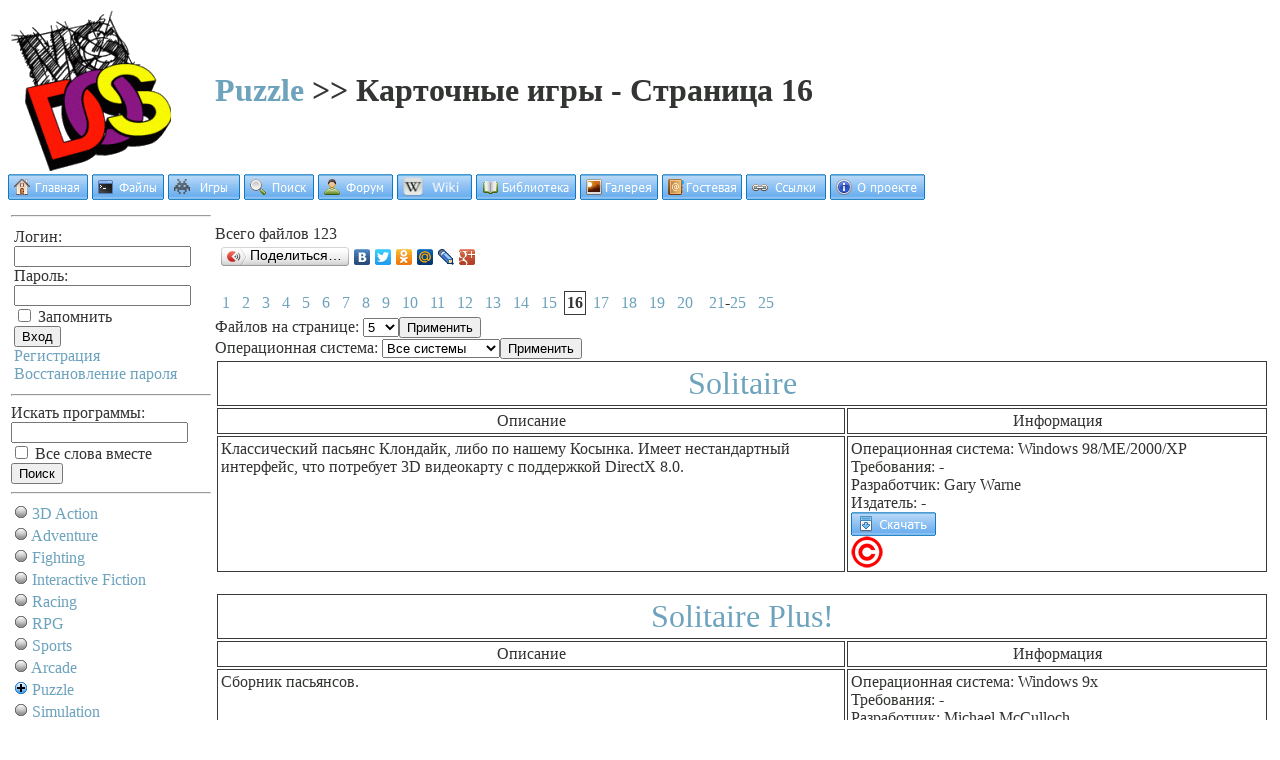

--- FILE ---
content_type: text/html; charset=windows-1251
request_url: http://old-dos.ru/index.php?page=files&mode=games&do=list&cat=275&id=16
body_size: 4834
content:
<!DOCTYPE HTML PUBLIC "-//W3C//DTD HTML 4.01 Transitional//EN" "http://www.w3.org/TR/html4/loose.dtd"><html><head><meta name="google-site-verification" content="rCjnQ0nAKn7iSoy7zLuAnbUa-f3vyOcJXKbo7cE_6yk" /><meta http-equiv="content-type" content="text/html; charset=windows-1251"><title>Puzzle &gt;&gt; Карточные игры - Страница 16 - Старый DOS. Abandonware, старые игры и программы - скачать!</title>

<script type="text/javascript">
  var jsver = 1.0;
</script>
<script language="Javascript1.1">
  jsver = 1.1;
</script>
<script language="Javascript1.2">
  jsver = 1.2;
</script>
<script language="Javascript1.3">
  jsver = 1.3;
</script>
<script language="Javascript1.4">
  jsver = 1.4;
</script>
<script language="Javascript1.5">
  jsver = 1.5;
</script>
<script language="Javascript1.6">
  jsver = 1.6;
</script>
<script language="Javascript1.7">
  jsver = 1.7;
</script>
<script language="Javascript1.8">
  jsver = 1.8;
</script>
<script language="Javascript1.9">
  jsver = 1.9;
</script>


<SCRIPT type="text/javascript" LANGUAGE="JavaScript">
				function jsselectr(v)
				{
					if(v == 'file')
					{
						ff = eval("document.getElementById('jsfile')");
						fs = eval("document.getElementById('jslink')");
						fb = eval("document.getElementById('jsbf')");
						ff.style.display='block'; fs.style.display='none'; fb.style.display='none';
					}
					else
					{
						if(v == 'link')
						{
							ff = eval("document.getElementById('jsfile')");
							fs = eval("document.getElementById('jslink')");
							fb = eval("document.getElementById('jsbf')");
							ff.style.display='none'; fs.style.display='block';fb.style.display='none';
						}
						else
						{
							ff = eval("document.getElementById('jsfile')");
							fs = eval("document.getElementById('jslink')");
							fb = eval("document.getElementById('jsbf')");
							ff.style.display='none'; fs.style.display='none'; fb.style.display='block';
						}
					}
				}
				function JS(a,b)
				{
					n=eval("document.getElementById(a)");
					m=eval("document.getElementById(b)");
					if(n.style.display=='none')
					{
						n.style.display='block';
						m.src='http://old-dos.ru/img/bullet1m.gif';
						m.alt='&minus;';
					}
					else
					{
						n.style.display='none';
						m.src='http://old-dos.ru/img/bullet1p.gif';
						m.alt='+';
					}
				}
				function za()
				{
					ic=1;
					stop=0;
					while(stop == 0)
					{
						n = document.getElementById('menu' + ic);
						i = document.getElementById('image' + ic);
						if(n == null || ic > 1000)
						{
							stop = 1;
						}
						else
						{
							n.style.display = 'none';
							i.src='http://old-dos.ru/img/bullet1p.gif';
							i.alt='+';
						}
						ic ++;
					}
					ns=eval("document.getElementById('jslink')");
					ns2=eval("document.getElementById('jsbf')");
					if(ns)
					{
						ns.style.display = "none";
						ns2.style.display = "none";
					}


					if((jsver >= 1.5) && (window.location.href.indexOf('#') != -1) && (Date.now() - localStorage.getItem('time')>1000)) setTimeout(anchor, 10);//anchors problem solution (in modern browser)
				}

                                     function anchor()
                                     {
                                         localStorage.setItem('time', Date.now());
                                         window.location.href=window.location.href;

                                     }
</SCRIPT><style type="text/css">
				A:link {font-family: Tahoma; color: #6da3bd; text-decoration: none; }
				A:visited {font-family: Tahoma; color: #6da3bd;  text-decoration: none; }
				A:active { text-decoration: none; }
				A:hover {font-family: Tahoma; color: #00AFFF; text-decoration: underline; }
				TEXTAREA { width: 100%; height: 200px; }
				body { font-family: Tahoma; color: #323532; }
				</style></head><body onload="za()"><table cellspacing="0" cellpadding="0" width="100%"><tr><td><table><tr><td width="200"><a href="http://old-dos.ru"><img height="160" width="160" src="http://old-dos.ru/img/logo.gif" border="0" alt="Old-DOS.ru"></a></td><td><h1><a href="http://old-dos.ru//index.php?page=files&mode=games&do=list&cat=119">Puzzle</a> >> Карточные игры - Страница 16</h1></td></tr></table></td></tr><tr><td><a href="http://old-dos.ru" title="Главная страница"><img src="http://old-dos.ru/img/menu/home.gif" height="26" width="80" border="0" alt="Главная страница"></a> <a href="http://old-dos.ru/index.php?page=files&amp;mode=files" title="Файлы"><img src="http://old-dos.ru/img/menu/files.gif" height="26" width="72" border="0" alt="Файлы"></a> <a href="http://old-dos.ru/index.php?page=files&amp;mode=games" title="Игры"><img src="http://old-dos.ru/img/menu/games.gif" height="26" width="72" border="0" alt="Игры"></a> <a href="http://old-dos.ru/index.php?page=search" title="Поиск"><img src="http://old-dos.ru/img/menu/search.gif" height="26" width="70" border="0" alt="Поиск"></a> <a href="http://forum.old-dos.ru" title="Форум"><img src="http://old-dos.ru/img/menu/forum.gif" height="26" width="75" border="0" alt="Форум"></a> <a href="http://old-dos.ru/wiki/" title="Old-DOS Wiki"><img src="http://old-dos.ru/img/menu/wiki.gif" height="26" width="75" border="0" alt="Wiki"></a> <a href="http://old-dos.ru/index.php?page=lib" title="Библиотека"><img src="http://old-dos.ru/img/menu/lib.gif" height="26" width="100" border="0" alt="Библиотека"></a> <a href="http://old-dos.ru/index.php?page=gallery" title="Галерея"><img src="http://old-dos.ru/img/menu/gallery.gif" height="26" width="78" border="0" alt="Галерея"></a> <a href="http://old-dos.ru/index.php?page=gb" title="Гостевая книга"><img src="http://old-dos.ru/img/menu/gb.gif" height="26" width="80" border="0" alt="Гостевая"></a> <a href="http://old-dos.ru/index.php?page=link" title="Ссылки"><img src="http://old-dos.ru/img/menu/link.gif" height="26" width="80" border="0" alt="Ссылки"></a> <a href="http://old-dos.ru/index.php?page=index&amp;p=about" title="О проекте"><img src="http://old-dos.ru/img/menu/about.gif" height="26" width="95" border="0" alt="О проекте"></a></td></tr><tr><td><table width="100%"><tr><td valign="top" width="200"><hr><table><tr><td><form action="http://old-dos.ru/index.php?page=user&do=enter2" method="post">Логин: <input type="text" name="login"><br>Пароль: <input type="password" name="pass"><br><label><input type="checkbox" name="zap" value= "yes"> Запомнить</label><input type="hidden" name="url" value="http://old-dos.ru/index.php?page=files&amp;mode=games&amp;do=list&amp;cat=275&amp;id=16"><br><input type="submit" value="Вход"><br><a href="http://old-dos.ru/index.php?page=user&amp;do=reg">Регистрация</a><br><a href="http://old-dos.ru/index.php?page=user&amp;do=skleroz">Восстановление пароля</a></form></td></tr></table><hr><form action="http://old-dos.ru/index.php" method="get"><INPUT type="hidden" name="page" value="search"><label>Искать программы: <INPUT type="text" name="string" value=""></label><br><label><input type="checkbox" name="filter" value="AND"> Все слова вместе</label><br><input value="Поиск" class="button" style="text-align:center;width: auto;" type="submit"></form><hr><table><tr><td><img alt="&bull;" border="0" src="http://old-dos.ru/img/bullet2.gif"> <a href="http://old-dos.ru/index.php?page=files&amp;mode=games&amp;do=list&amp;cat=54">3D Action</a></td></tr><tr><td><img alt="&bull;" border="0" src="http://old-dos.ru/img/bullet2.gif"> <a href="http://old-dos.ru/index.php?page=files&amp;mode=games&amp;do=list&amp;cat=112">Adventure</a></td></tr><tr><td><img alt="&bull;" border="0" src="http://old-dos.ru/img/bullet2.gif"> <a href="http://old-dos.ru/index.php?page=files&amp;mode=games&amp;do=list&amp;cat=113">Fighting</a></td></tr><tr><td><img alt="&bull;" border="0" src="http://old-dos.ru/img/bullet2.gif"> <a href="http://old-dos.ru/index.php?page=files&amp;mode=games&amp;do=list&amp;cat=114">Interactive Fiction</a></td></tr><tr><td><img alt="&bull;" border="0" src="http://old-dos.ru/img/bullet2.gif"> <a href="http://old-dos.ru/index.php?page=files&amp;mode=games&amp;do=list&amp;cat=115">Racing</a></td></tr><tr><td><img alt="&bull;" border="0" src="http://old-dos.ru/img/bullet2.gif"> <a href="http://old-dos.ru/index.php?page=files&amp;mode=games&amp;do=list&amp;cat=116">RPG</a></td></tr><tr><td><img alt="&bull;" border="0" src="http://old-dos.ru/img/bullet2.gif"> <a href="http://old-dos.ru/index.php?page=files&amp;mode=games&amp;do=list&amp;cat=117">Sports</a></td></tr><tr><td><img alt="&bull;" border="0" src="http://old-dos.ru/img/bullet2.gif"> <a href="http://old-dos.ru/index.php?page=files&amp;mode=games&amp;do=list&amp;cat=118">Arcade</a></td></tr><tr><td><a href="javascript:JS('menu1','image1');"><img alt="+" border="0" src="http://old-dos.ru/img/bullet1p.gif" id="image1"></a>&nbsp;<a href="http://old-dos.ru/index.php?page=files&amp;mode=games&amp;do=list&amp;cat=119">Puzzle</a><br><span name="menuspan" id="menu1">&nbsp;&nbsp;&nbsp;<img alt="&bull;" border="0" src="http://old-dos.ru/img/bullet2.gif"> <a href="http://old-dos.ru/index.php?page=files&amp;mode=games&amp;do=list&amp;cat=120">Шахматы и шашки</a><br>&nbsp;&nbsp;&nbsp;<img alt="&bull;" border="0" src="http://old-dos.ru/img/bullet2.gif"> <a href="http://old-dos.ru/index.php?page=files&amp;mode=games&amp;do=list&amp;cat=275">Карточные игры</a><br>&nbsp;&nbsp;&nbsp;<img alt="&bull;" border="0" src="http://old-dos.ru/img/bullet2.gif"> <a href="http://old-dos.ru/index.php?page=files&amp;mode=games&amp;do=list&amp;cat=276">Настольные игры</a><br></span></td></tr><tr><td><img alt="&bull;" border="0" src="http://old-dos.ru/img/bullet2.gif"> <a href="http://old-dos.ru/index.php?page=files&amp;mode=games&amp;do=list&amp;cat=121">Simulation</a></td></tr><tr><td><img alt="&bull;" border="0" src="http://old-dos.ru/img/bullet2.gif"> <a href="http://old-dos.ru/index.php?page=files&amp;mode=games&amp;do=list&amp;cat=122">Quest</a></td></tr><tr><td><img alt="&bull;" border="0" src="http://old-dos.ru/img/bullet2.gif"> <a href="http://old-dos.ru/index.php?page=files&amp;mode=games&amp;do=list&amp;cat=123">Strategy</a></td></tr><tr><td><img alt="&bull;" border="0" src="http://old-dos.ru/img/bullet2.gif"> <a href="http://old-dos.ru/index.php?page=files&amp;mode=games&amp;do=list&amp;cat=434">Обучающие игры</a></td></tr><tr><td><img alt="&bull;" border="0" src="http://old-dos.ru/img/bullet2.gif"> <a href="http://old-dos.ru/index.php?page=files&amp;mode=games&amp;do=list&amp;cat=124">Other</a></td></tr><tr><td><a href="javascript:JS('menu2','image2');"><img alt="+" border="0" src="http://old-dos.ru/img/bullet1p.gif" id="image2"></a>&nbsp;<a href="http://old-dos.ru/index.php?page=files&amp;mode=games&amp;do=list&amp;cat=55">Приставочные игры</a><br><span name="menuspan" id="menu2">&nbsp;&nbsp;&nbsp;<img alt="&bull;" border="0" src="http://old-dos.ru/img/bullet2.gif"> <a href="http://old-dos.ru/index.php?page=files&amp;mode=games&amp;do=list&amp;cat=56">Sega</a><br>&nbsp;&nbsp;&nbsp;<img alt="&bull;" border="0" src="http://old-dos.ru/img/bullet2.gif"> <a href="http://old-dos.ru/index.php?page=files&amp;mode=games&amp;do=list&amp;cat=57">Nintendo/Dendy</a><br></span></td></tr><tr><td><img alt="&bull;" border="0" src="http://old-dos.ru/img/bullet2.gif"> <a href="http://old-dos.ru/index.php?page=files&amp;mode=games&amp;do=list&amp;cat=409">--НА УДАЛЕНИЕ</a></td></tr></table><hr><br><br></td><td valign="top"><!-- <table width="100%"><tr><td style="border: 1px solid rgb(58, 58, 58); padding: 3px;" align="center">
<h2><a href="http://old-dos.ru/index.php?page=news&do=show&id=488">Фестиваль даунгрейда ASWDF 2015</a></h2>
12:30 - 28 ноября 2015 года в Москве<br>
<script src="http://megatimer.ru/s/b27eaa231b919905605d394ad9d2b918.js"></script>
</td></tr></table>
--><br>Всего файлов 123&nbsp;&nbsp;&nbsp;<script type="text/javascript" src="//yandex.st/share/share.js" charset="utf-8"></script><div class="yashare-auto-init" data-yashareL10n="ru" data-yashareType="button" data-yashareQuickServices="yaru,vkontakte,facebook,twitter,odnoklassniki,moimir,lj,gplus"></div><br><table><tr><td>&nbsp;<a href="http://old-dos.ru/index.php?page=files&amp;mode=games&amp;do=list&amp;cat=275&amp;id=1" title="Перейти на страницу 1">1</a>&nbsp;</td><td>&nbsp;<a href="http://old-dos.ru/index.php?page=files&amp;mode=games&amp;do=list&amp;cat=275&amp;id=2" title="Перейти на страницу 2">2</a>&nbsp;</td><td>&nbsp;<a href="http://old-dos.ru/index.php?page=files&amp;mode=games&amp;do=list&amp;cat=275&amp;id=3" title="Перейти на страницу 3">3</a>&nbsp;</td><td>&nbsp;<a href="http://old-dos.ru/index.php?page=files&amp;mode=games&amp;do=list&amp;cat=275&amp;id=4" title="Перейти на страницу 4">4</a>&nbsp;</td><td>&nbsp;<a href="http://old-dos.ru/index.php?page=files&amp;mode=games&amp;do=list&amp;cat=275&amp;id=5" title="Перейти на страницу 5">5</a>&nbsp;</td><td>&nbsp;<a href="http://old-dos.ru/index.php?page=files&amp;mode=games&amp;do=list&amp;cat=275&amp;id=6" title="Перейти на страницу 6">6</a>&nbsp;</td><td>&nbsp;<a href="http://old-dos.ru/index.php?page=files&amp;mode=games&amp;do=list&amp;cat=275&amp;id=7" title="Перейти на страницу 7">7</a>&nbsp;</td><td>&nbsp;<a href="http://old-dos.ru/index.php?page=files&amp;mode=games&amp;do=list&amp;cat=275&amp;id=8" title="Перейти на страницу 8">8</a>&nbsp;</td><td>&nbsp;<a href="http://old-dos.ru/index.php?page=files&amp;mode=games&amp;do=list&amp;cat=275&amp;id=9" title="Перейти на страницу 9">9</a>&nbsp;</td><td>&nbsp;<a href="http://old-dos.ru/index.php?page=files&amp;mode=games&amp;do=list&amp;cat=275&amp;id=10" title="Перейти на страницу 10">10</a>&nbsp;</td><td>&nbsp;<a href="http://old-dos.ru/index.php?page=files&amp;mode=games&amp;do=list&amp;cat=275&amp;id=11" title="Перейти на страницу 11">11</a>&nbsp;</td><td>&nbsp;<a href="http://old-dos.ru/index.php?page=files&amp;mode=games&amp;do=list&amp;cat=275&amp;id=12" title="Перейти на страницу 12">12</a>&nbsp;</td><td>&nbsp;<a href="http://old-dos.ru/index.php?page=files&amp;mode=games&amp;do=list&amp;cat=275&amp;id=13" title="Перейти на страницу 13">13</a>&nbsp;</td><td>&nbsp;<a href="http://old-dos.ru/index.php?page=files&amp;mode=games&amp;do=list&amp;cat=275&amp;id=14" title="Перейти на страницу 14">14</a>&nbsp;</td><td>&nbsp;<a href="http://old-dos.ru/index.php?page=files&amp;mode=games&amp;do=list&amp;cat=275&amp;id=15" title="Перейти на страницу 15">15</a>&nbsp;</td><td style="border: 1px solid rgb(58, 58, 58); padding: 2px;"><b>16</b></td><td>&nbsp;<a href="http://old-dos.ru/index.php?page=files&amp;mode=games&amp;do=list&amp;cat=275&amp;id=17" title="Перейти на страницу 17">17</a>&nbsp;</td><td>&nbsp;<a href="http://old-dos.ru/index.php?page=files&amp;mode=games&amp;do=list&amp;cat=275&amp;id=18" title="Перейти на страницу 18">18</a>&nbsp;</td><td>&nbsp;<a href="http://old-dos.ru/index.php?page=files&amp;mode=games&amp;do=list&amp;cat=275&amp;id=19" title="Перейти на страницу 19">19</a>&nbsp;</td><td>&nbsp;<a href="http://old-dos.ru/index.php?page=files&amp;mode=games&amp;do=list&amp;cat=275&amp;id=20" title="Перейти на страницу 20">20</a>&nbsp;</td><td>&nbsp;&nbsp;<a href="http://old-dos.ru/index.php?page=files&amp;mode=games&amp;do=list&amp;cat=275&amp;id=21" title="Перейти на страницу 21">21</a>-<a href="http://old-dos.ru/index.php?page=files&amp;mode=games&amp;do=list&amp;cat=275&amp;id=25" title="Перейти на страницу 25">25</a>&nbsp;&nbsp;&nbsp;<a href="http://old-dos.ru/index.php?page=files&amp;mode=games&amp;do=list&amp;cat=275&amp;id=25" title="Перейти на страницу 25">25</a></td></tr></table><form action="http://old-dos.ru/index.php?page=files&mode=games&do=list&cat=275&id=1" method="post">Файлов на странице: <select name="fop" size=“1"><option value="5">5</option><option value="10">10</option><option value="15">15</option><option value="20">20</option><option value="25">25</option></select><input value="Применить" class="button" style="text-align:center;width: auto;" type="submit"/></form><form action="http://old-dos.ru/index.php" method="GET"><input type="hidden" name="page" value="files"><input type="hidden" name="do" value="list"><input type="hidden" name="mode" value="games"><input type="hidden" name="cat" value="275">Операционная система: <select name="os" size=“1"><option value="">Все системы</option><option value="DOS">DOS</option><option value="Windows">Windows</option><option value="Windows 1.x">Windows 1.x</option><option value="Windows 2.x">Windows 2.x</option><option value="Windows 1.x/2.x">Windows 1.x/2.x</option><option value="Windows 3.x">Windows 3.x</option><option value="Windows 9x">Windows 9x</option><option value="Unix">Unix</option><option value="Linux">Linux</option><option value="OS/2">OS/2</option></select><input type="hidden" name="id" value="1"><input value="Применить" class="button" style="text-align:center;width: auto;" type="submit"/></form><table border="0" width="100%"><tr><td align="center" colspan="2" style="border: 1px solid rgb(58, 58, 58); padding: 3px;"><font size="6"><a href="http://old-dos.ru/index.php?page=files&mode=games&do=show&id=103755">Solitaire</a></font></td></tr><tr><td width="60%" style="border: 1px solid rgb(58, 58, 58); padding: 3px;" align="center">Описание</td><td style="border: 1px solid rgb(58, 58, 58); padding: 3px;" align="center">Информация</td></tr><tr><td valign="top" style="border: 1px solid rgb(58, 58, 58); padding: 3px;">Классический пасьянс Клондайк, либо по нашему Косынка. Имеет нестандартный интерфейс, что потребует 3D видеокарту с поддержкой DirectX 8.0.</td><td valign="top" style="border: 1px solid rgb(58, 58, 58); padding: 3px;">Операционная система: Windows 98/ME/2000/XP<br>Требования: -<br>Разработчик: Gary Warne<br>Издатель: -<br><a href="http://old-dos.ru/index.php?page=files&mode=games&do=show&id=103755#download"><img src="http://old-dos.ru/img/download.png" alt="Скачать" height="24" width="85" border="0"></a><br><a href="mailto:srzone@mail.ru?subject=Solitaire (ID 103755)" rel="nofollow"><img src="http://old-dos.ru/img/copyright32.png" height="32" width="32" border="0" alt="Пожаловаться" title="Пожаловаться, Abuse"></a></td></tr></table><br><table border="0" width="100%"><tr><td align="center" colspan="2" style="border: 1px solid rgb(58, 58, 58); padding: 3px;"><font size="6"><a href="http://old-dos.ru/index.php?page=files&mode=games&do=show&id=102690">Solitaire Plus!</a></font></td></tr><tr><td width="60%" style="border: 1px solid rgb(58, 58, 58); padding: 3px;" align="center">Описание</td><td style="border: 1px solid rgb(58, 58, 58); padding: 3px;" align="center">Информация</td></tr><tr><td valign="top" style="border: 1px solid rgb(58, 58, 58); padding: 3px;">Сборник пасьянсов.</td><td valign="top" style="border: 1px solid rgb(58, 58, 58); padding: 3px;">Операционная система: Windows 9x<br>Требования: -<br>Разработчик: Michael McCulloch<br>Издатель: Goodsol Development<br><a href="http://old-dos.ru/index.php?page=files&mode=games&do=show&id=102690#download"><img src="http://old-dos.ru/img/download.png" alt="Скачать" height="24" width="85" border="0"></a><br><a href="mailto:srzone@mail.ru?subject=Solitaire Plus! (ID 102690)" rel="nofollow"><img src="http://old-dos.ru/img/copyright32.png" height="32" width="32" border="0" alt="Пожаловаться" title="Пожаловаться, Abuse"></a></td></tr></table><br><table border="0" width="100%"><tr><td align="center" colspan="2" style="border: 1px solid rgb(58, 58, 58); padding: 3px;"><font size="6"><a href="http://old-dos.ru/index.php?page=files&mode=games&do=show&id=590">Solitaire Royale</a></font></td></tr><tr><td width="60%" style="border: 1px solid rgb(58, 58, 58); padding: 3px;" align="center">Описание</td><td style="border: 1px solid rgb(58, 58, 58); padding: 3px;" align="center">Информация</td></tr><tr><td valign="top" style="border: 1px solid rgb(58, 58, 58); padding: 3px;">Всем известен Пасьянс из Windows. Наверное это самая популярная игра. А это сборник карточных игр для DOS, работает на EGA, поддержка мыши. В него входит около десяти игр: пирамида, гольф, клондайк, corners, reno, tour...</td><td valign="top" style="border: 1px solid rgb(58, 58, 58); padding: 3px;">Операционная система: -<br>Требования: -<br>Разработчик: Software Resources International<br>Издатель: Spectrum HoloByte<br><a href="http://old-dos.ru/index.php?page=files&mode=games&do=show&id=590#download"><img src="http://old-dos.ru/img/download.png" alt="Скачать" height="24" width="85" border="0"></a><br><a href="mailto:srzone@mail.ru?subject=Solitaire Royale (ID 590)" rel="nofollow"><img src="http://old-dos.ru/img/copyright32.png" height="32" width="32" border="0" alt="Пожаловаться" title="Пожаловаться, Abuse"></a></td></tr></table><br><table border="0" width="100%"><tr><td align="center" colspan="2" style="border: 1px solid rgb(58, 58, 58); padding: 3px;"><font size="6"><a href="http://old-dos.ru/index.php?page=files&mode=games&do=show&id=105648">Solitairy Confinement</a></font></td></tr><tr><td width="60%" style="border: 1px solid rgb(58, 58, 58); padding: 3px;" align="center">Описание</td><td style="border: 1px solid rgb(58, 58, 58); padding: 3px;" align="center">Информация</td></tr><tr><td valign="top" style="border: 1px solid rgb(58, 58, 58); padding: 3px;">Solitairy Confinition предлагает вам что-то новое в пасьянсах.  Восемь отличных игр, разные колоды, цвета, звук и даже возможность вести счет.  Этого достаточно, чтобы обеспечить вам часы отупляющего одиночества.</td><td valign="top" style="border: 1px solid rgb(58, 58, 58); padding: 3px;">Операционная система: Windows 9x<br>Требования: -<br>Разработчик: WinGames, Inc<br>Издатель: -<br><a href="http://old-dos.ru/index.php?page=files&mode=games&do=show&id=105648#download"><img src="http://old-dos.ru/img/download.png" alt="Скачать" height="24" width="85" border="0"></a><br><a href="mailto:srzone@mail.ru?subject=Solitairy Confinement (ID 105648)" rel="nofollow"><img src="http://old-dos.ru/img/copyright32.png" height="32" width="32" border="0" alt="Пожаловаться" title="Пожаловаться, Abuse"></a></td></tr></table><br><table border="0" width="100%"><tr><td align="center" colspan="2" style="border: 1px solid rgb(58, 58, 58); padding: 3px;"><font size="6"><a href="http://old-dos.ru/index.php?page=files&mode=games&do=show&id=101248">Solo Play</a></font></td></tr><tr><td width="60%" style="border: 1px solid rgb(58, 58, 58); padding: 3px;" align="center">Описание</td><td style="border: 1px solid rgb(58, 58, 58); padding: 3px;" align="center">Информация</td></tr><tr><td valign="top" style="border: 1px solid rgb(58, 58, 58); padding: 3px;">Пять пасьянсов в одном(«Клондайк», «Замок», «Расчет», «Нестор» и «Склад») в ANSI исполнении и с удобным управлением с помощью мыши.</td><td valign="top" style="border: 1px solid rgb(58, 58, 58); padding: 3px;">Операционная система: DOS<br>Требования: -<br>Разработчик: Adam Wineinger<br>Издатель: Island Software<br><a href="http://old-dos.ru/index.php?page=files&mode=games&do=show&id=101248#download"><img src="http://old-dos.ru/img/download.png" alt="Скачать" height="24" width="85" border="0"></a><br><a href="mailto:srzone@mail.ru?subject=Solo Play (ID 101248)" rel="nofollow"><img src="http://old-dos.ru/img/copyright32.png" height="32" width="32" border="0" alt="Пожаловаться" title="Пожаловаться, Abuse"></a></td></tr></table><br><table><tr><td>&nbsp;<a href="http://old-dos.ru/index.php?page=files&amp;mode=games&amp;do=list&amp;cat=275&amp;id=1" title="Перейти на страницу 1">1</a>&nbsp;</td><td>&nbsp;<a href="http://old-dos.ru/index.php?page=files&amp;mode=games&amp;do=list&amp;cat=275&amp;id=2" title="Перейти на страницу 2">2</a>&nbsp;</td><td>&nbsp;<a href="http://old-dos.ru/index.php?page=files&amp;mode=games&amp;do=list&amp;cat=275&amp;id=3" title="Перейти на страницу 3">3</a>&nbsp;</td><td>&nbsp;<a href="http://old-dos.ru/index.php?page=files&amp;mode=games&amp;do=list&amp;cat=275&amp;id=4" title="Перейти на страницу 4">4</a>&nbsp;</td><td>&nbsp;<a href="http://old-dos.ru/index.php?page=files&amp;mode=games&amp;do=list&amp;cat=275&amp;id=5" title="Перейти на страницу 5">5</a>&nbsp;</td><td>&nbsp;<a href="http://old-dos.ru/index.php?page=files&amp;mode=games&amp;do=list&amp;cat=275&amp;id=6" title="Перейти на страницу 6">6</a>&nbsp;</td><td>&nbsp;<a href="http://old-dos.ru/index.php?page=files&amp;mode=games&amp;do=list&amp;cat=275&amp;id=7" title="Перейти на страницу 7">7</a>&nbsp;</td><td>&nbsp;<a href="http://old-dos.ru/index.php?page=files&amp;mode=games&amp;do=list&amp;cat=275&amp;id=8" title="Перейти на страницу 8">8</a>&nbsp;</td><td>&nbsp;<a href="http://old-dos.ru/index.php?page=files&amp;mode=games&amp;do=list&amp;cat=275&amp;id=9" title="Перейти на страницу 9">9</a>&nbsp;</td><td>&nbsp;<a href="http://old-dos.ru/index.php?page=files&amp;mode=games&amp;do=list&amp;cat=275&amp;id=10" title="Перейти на страницу 10">10</a>&nbsp;</td><td>&nbsp;<a href="http://old-dos.ru/index.php?page=files&amp;mode=games&amp;do=list&amp;cat=275&amp;id=11" title="Перейти на страницу 11">11</a>&nbsp;</td><td>&nbsp;<a href="http://old-dos.ru/index.php?page=files&amp;mode=games&amp;do=list&amp;cat=275&amp;id=12" title="Перейти на страницу 12">12</a>&nbsp;</td><td>&nbsp;<a href="http://old-dos.ru/index.php?page=files&amp;mode=games&amp;do=list&amp;cat=275&amp;id=13" title="Перейти на страницу 13">13</a>&nbsp;</td><td>&nbsp;<a href="http://old-dos.ru/index.php?page=files&amp;mode=games&amp;do=list&amp;cat=275&amp;id=14" title="Перейти на страницу 14">14</a>&nbsp;</td><td>&nbsp;<a href="http://old-dos.ru/index.php?page=files&amp;mode=games&amp;do=list&amp;cat=275&amp;id=15" title="Перейти на страницу 15">15</a>&nbsp;</td><td style="border: 1px solid rgb(58, 58, 58); padding: 2px;"><b>16</b></td><td>&nbsp;<a href="http://old-dos.ru/index.php?page=files&amp;mode=games&amp;do=list&amp;cat=275&amp;id=17" title="Перейти на страницу 17">17</a>&nbsp;</td><td>&nbsp;<a href="http://old-dos.ru/index.php?page=files&amp;mode=games&amp;do=list&amp;cat=275&amp;id=18" title="Перейти на страницу 18">18</a>&nbsp;</td><td>&nbsp;<a href="http://old-dos.ru/index.php?page=files&amp;mode=games&amp;do=list&amp;cat=275&amp;id=19" title="Перейти на страницу 19">19</a>&nbsp;</td><td>&nbsp;<a href="http://old-dos.ru/index.php?page=files&amp;mode=games&amp;do=list&amp;cat=275&amp;id=20" title="Перейти на страницу 20">20</a>&nbsp;</td><td>&nbsp;&nbsp;<a href="http://old-dos.ru/index.php?page=files&amp;mode=games&amp;do=list&amp;cat=275&amp;id=21" title="Перейти на страницу 21">21</a>-<a href="http://old-dos.ru/index.php?page=files&amp;mode=games&amp;do=list&amp;cat=275&amp;id=25" title="Перейти на страницу 25">25</a>&nbsp;&nbsp;&nbsp;<a href="http://old-dos.ru/index.php?page=files&amp;mode=games&amp;do=list&amp;cat=275&amp;id=25" title="Перейти на страницу 25">25</a></td></tr></table></td></tr></table></tr><tr><td><table><tr><td width="200"></td><td></td></tr></table></td></tr></table><a name="endofpage"></a>Как послать компьютеp на тpи кнопки?
<br><br><font size="2">For abuses about copyright: <a href="mailto:srzone@mail.ru?subject=Abuse">srzone@mail.ru</a><br>Для жалоб на авторские права: <a href="mailto:srzone@mail.ru?subject=Abuse">srzone@mail.ru</a><br>Float 1.0.3 Copyright &copy; 2008-2025 StrannikRiddler. All rights reserved.<br><b>18+</b>. Находясь на этом сайте, вы соглашаетесь с его <a href="http://old-dos.ru/index.php?page=index&p=rules">правилами</a><br>6 queries, db time 0.002915, memory 1170.32 Kb, total time 0.013 sec</font></body></html>